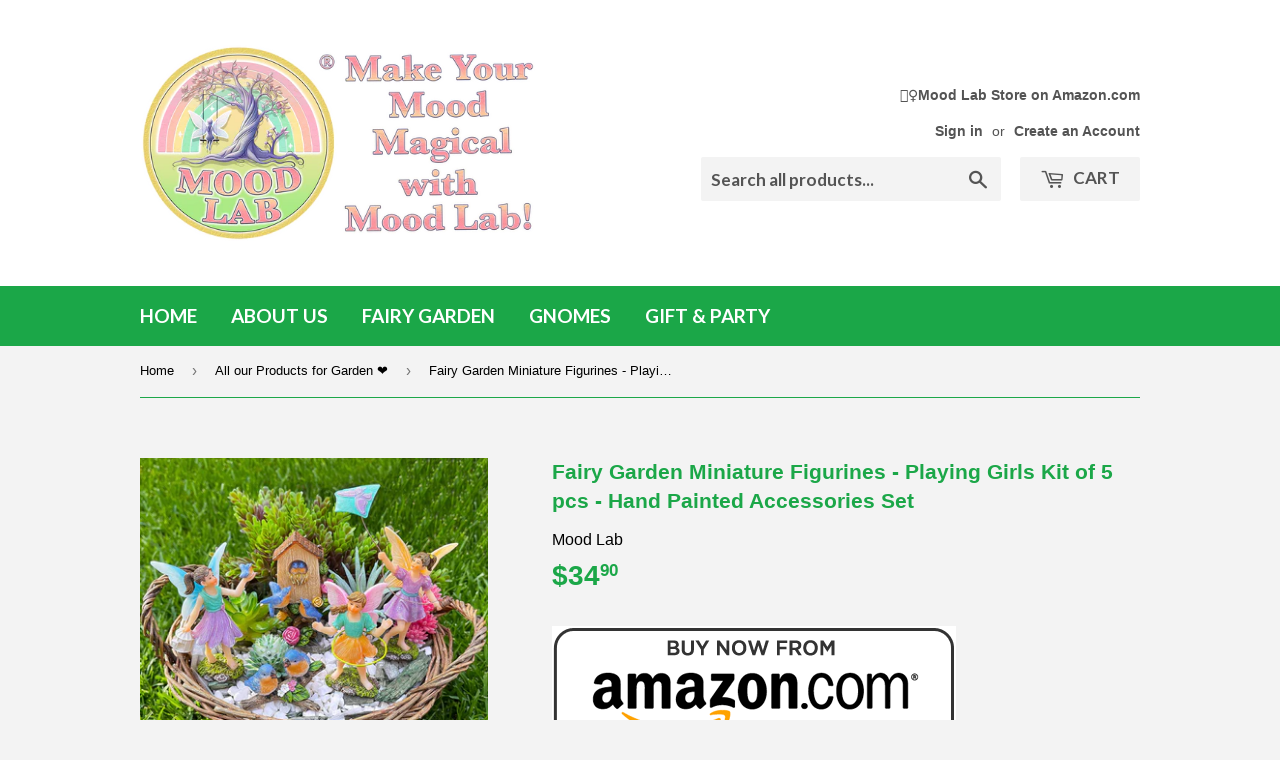

--- FILE ---
content_type: text/html; charset=utf-8
request_url: https://moodlab.store/collections/all-our-fairy-garden-sets/products/fairy-garden-miniature-figurines-playing-girls-kit-of-5-pcs-hand-painted-accessories-set
body_size: 16204
content:
<!doctype html>
<!--[if lt IE 7]><html class="no-js lt-ie9 lt-ie8 lt-ie7" lang="en"> <![endif]-->
<!--[if IE 7]><html class="no-js lt-ie9 lt-ie8" lang="en"> <![endif]-->
<!--[if IE 8]><html class="no-js lt-ie9" lang="en"> <![endif]-->
<!--[if IE 9 ]><html class="ie9 no-js"> <![endif]-->
<!--[if (gt IE 9)|!(IE)]><!--> <html class="no-touch no-js"> <!--<![endif]-->
<head>
  <script>(function(H){H.className=H.className.replace(/\bno-js\b/,'js')})(document.documentElement)</script>
  <!-- Basic page needs ================================================== -->
  <meta charset="utf-8">
  <meta http-equiv="X-UA-Compatible" content="IE=edge,chrome=1">

  
  <link rel="shortcut icon" href="//moodlab.store/cdn/shop/files/New_logo_2025-2_32x32.jpg?v=1736000994" type="image/png" />
  

  <!-- Title and description ================================================== -->
  <title>
  Fairy Garden Miniature Figurines - Playing Girls Kit of 5 pcs - Hand P &ndash; Mood Lab
  </title>


  
    <meta name="description" content="Fairy Garden Accessories are made of high-quality resin - Hand painted - Have sun protective and waterproof coating Perfect Gift idea for all ages and all celebrations - Miniature Garden Figurines will help You, Your children or Grandchildren to Believe in Magic Create your own Fairy Garden collection and a new Family ">
  

  <!-- Product meta ================================================== -->
  
<meta property="og:site_name" content="Mood Lab">
<meta property="og:url" content="https://moodlab.store/products/fairy-garden-miniature-figurines-playing-girls-kit-of-5-pcs-hand-painted-accessories-set">
<meta property="og:title" content="Fairy Garden Miniature Figurines - Playing Girls Kit of 5 pcs - Hand Painted Accessories Set">
<meta property="og:type" content="product">
<meta property="og:description" content="Fairy Garden Accessories are made of high-quality resin - Hand painted - Have sun protective and waterproof coating Perfect Gift idea for all ages and all celebrations - Miniature Garden Figurines will help You, Your children or Grandchildren to Believe in Magic Create your own Fairy Garden collection and a new Family "><meta property="og:price:amount" content="34.90">
  <meta property="og:price:currency" content="USD"><meta property="og:image" content="http://moodlab.store/cdn/shop/products/A1qAFi-SqiL._AC_SL1500_1024x1024.jpg?v=1634151552"><meta property="og:image" content="http://moodlab.store/cdn/shop/products/91eTyJXCNKL._AC_SL1500_1024x1024.jpg?v=1634151659"><meta property="og:image" content="http://moodlab.store/cdn/shop/products/A1z1dcu9eZL._AC_SL1500_1024x1024.jpg?v=1634151691">
<meta property="og:image:secure_url" content="https://moodlab.store/cdn/shop/products/A1qAFi-SqiL._AC_SL1500_1024x1024.jpg?v=1634151552"><meta property="og:image:secure_url" content="https://moodlab.store/cdn/shop/products/91eTyJXCNKL._AC_SL1500_1024x1024.jpg?v=1634151659"><meta property="og:image:secure_url" content="https://moodlab.store/cdn/shop/products/A1z1dcu9eZL._AC_SL1500_1024x1024.jpg?v=1634151691">



  <meta name="twitter:card" content="summary_large_image">
  <meta name="twitter:image" content="https://moodlab.store/cdn/shop/products/A1qAFi-SqiL._AC_SL1500_1024x1024.jpg?v=1634151552">
  <meta name="twitter:image:width" content="480">
  <meta name="twitter:image:height" content="480">

<meta name="twitter:title" content="Fairy Garden Miniature Figurines - Playing Girls Kit of 5 pcs - Hand Painted Accessories Set">
<meta name="twitter:description" content="Fairy Garden Accessories are made of high-quality resin - Hand painted - Have sun protective and waterproof coating Perfect Gift idea for all ages and all celebrations - Miniature Garden Figurines will help You, Your children or Grandchildren to Believe in Magic Create your own Fairy Garden collection and a new Family ">


  <!-- Helpers ================================================== -->
  <link rel="canonical" href="https://moodlab.store/products/fairy-garden-miniature-figurines-playing-girls-kit-of-5-pcs-hand-painted-accessories-set">
  <meta name="viewport" content="width=device-width,initial-scale=1">

  <!-- CSS ================================================== -->
  <link href="//moodlab.store/cdn/shop/t/4/assets/theme.scss.css?v=79893779845235510411756983731" rel="stylesheet" type="text/css" media="all" />
  


  
    
    
    <link href="//fonts.googleapis.com/css?family=Lato:700" rel="stylesheet" type="text/css" media="all" />
  



  <!-- Header hook for plugins ================================================== -->
  <script>window.performance && window.performance.mark && window.performance.mark('shopify.content_for_header.start');</script><meta id="shopify-digital-wallet" name="shopify-digital-wallet" content="/22612583/digital_wallets/dialog">
<link rel="alternate" type="application/json+oembed" href="https://moodlab.store/products/fairy-garden-miniature-figurines-playing-girls-kit-of-5-pcs-hand-painted-accessories-set.oembed">
<script async="async" src="/checkouts/internal/preloads.js?locale=en-US"></script>
<script id="shopify-features" type="application/json">{"accessToken":"ef5c5aaa556ffebe6efb81c8b8e7ba04","betas":["rich-media-storefront-analytics"],"domain":"moodlab.store","predictiveSearch":true,"shopId":22612583,"locale":"en"}</script>
<script>var Shopify = Shopify || {};
Shopify.shop = "mood-lab.myshopify.com";
Shopify.locale = "en";
Shopify.currency = {"active":"USD","rate":"1.0"};
Shopify.country = "US";
Shopify.theme = {"name":"supply","id":176980677,"schema_name":"Supply","schema_version":"2.2.0","theme_store_id":679,"role":"main"};
Shopify.theme.handle = "null";
Shopify.theme.style = {"id":null,"handle":null};
Shopify.cdnHost = "moodlab.store/cdn";
Shopify.routes = Shopify.routes || {};
Shopify.routes.root = "/";</script>
<script type="module">!function(o){(o.Shopify=o.Shopify||{}).modules=!0}(window);</script>
<script>!function(o){function n(){var o=[];function n(){o.push(Array.prototype.slice.apply(arguments))}return n.q=o,n}var t=o.Shopify=o.Shopify||{};t.loadFeatures=n(),t.autoloadFeatures=n()}(window);</script>
<script id="shop-js-analytics" type="application/json">{"pageType":"product"}</script>
<script defer="defer" async type="module" src="//moodlab.store/cdn/shopifycloud/shop-js/modules/v2/client.init-shop-cart-sync_IZsNAliE.en.esm.js"></script>
<script defer="defer" async type="module" src="//moodlab.store/cdn/shopifycloud/shop-js/modules/v2/chunk.common_0OUaOowp.esm.js"></script>
<script type="module">
  await import("//moodlab.store/cdn/shopifycloud/shop-js/modules/v2/client.init-shop-cart-sync_IZsNAliE.en.esm.js");
await import("//moodlab.store/cdn/shopifycloud/shop-js/modules/v2/chunk.common_0OUaOowp.esm.js");

  window.Shopify.SignInWithShop?.initShopCartSync?.({"fedCMEnabled":true,"windoidEnabled":true});

</script>
<script>(function() {
  var isLoaded = false;
  function asyncLoad() {
    if (isLoaded) return;
    isLoaded = true;
    var urls = ["https:\/\/chimpstatic.com\/mcjs-connected\/js\/users\/8f2f65c97c1a963dfda961cc8\/e1c6fda1453ffa254a64837a1.js?shop=mood-lab.myshopify.com","https:\/\/a.mailmunch.co\/widgets\/site-411417-f1991c16e87debfb76ec1a3ed4c0ef657c381a9e.js?shop=mood-lab.myshopify.com","https:\/\/chimpstatic.com\/mcjs-connected\/js\/users\/8f2f65c97c1a963dfda961cc8\/df5646048b5ff8a2b3ac698b8.js?shop=mood-lab.myshopify.com"];
    for (var i = 0; i < urls.length; i++) {
      var s = document.createElement('script');
      s.type = 'text/javascript';
      s.async = true;
      s.src = urls[i];
      var x = document.getElementsByTagName('script')[0];
      x.parentNode.insertBefore(s, x);
    }
  };
  if(window.attachEvent) {
    window.attachEvent('onload', asyncLoad);
  } else {
    window.addEventListener('load', asyncLoad, false);
  }
})();</script>
<script id="__st">var __st={"a":22612583,"offset":-18000,"reqid":"725917f9-72b0-4138-bf6e-68ae3bfe6594-1768523394","pageurl":"moodlab.store\/collections\/all-our-fairy-garden-sets\/products\/fairy-garden-miniature-figurines-playing-girls-kit-of-5-pcs-hand-painted-accessories-set","u":"19d470ad91e2","p":"product","rtyp":"product","rid":6883824599129};</script>
<script>window.ShopifyPaypalV4VisibilityTracking = true;</script>
<script id="captcha-bootstrap">!function(){'use strict';const t='contact',e='account',n='new_comment',o=[[t,t],['blogs',n],['comments',n],[t,'customer']],c=[[e,'customer_login'],[e,'guest_login'],[e,'recover_customer_password'],[e,'create_customer']],r=t=>t.map((([t,e])=>`form[action*='/${t}']:not([data-nocaptcha='true']) input[name='form_type'][value='${e}']`)).join(','),a=t=>()=>t?[...document.querySelectorAll(t)].map((t=>t.form)):[];function s(){const t=[...o],e=r(t);return a(e)}const i='password',u='form_key',d=['recaptcha-v3-token','g-recaptcha-response','h-captcha-response',i],f=()=>{try{return window.sessionStorage}catch{return}},m='__shopify_v',_=t=>t.elements[u];function p(t,e,n=!1){try{const o=window.sessionStorage,c=JSON.parse(o.getItem(e)),{data:r}=function(t){const{data:e,action:n}=t;return t[m]||n?{data:e,action:n}:{data:t,action:n}}(c);for(const[e,n]of Object.entries(r))t.elements[e]&&(t.elements[e].value=n);n&&o.removeItem(e)}catch(o){console.error('form repopulation failed',{error:o})}}const l='form_type',E='cptcha';function T(t){t.dataset[E]=!0}const w=window,h=w.document,L='Shopify',v='ce_forms',y='captcha';let A=!1;((t,e)=>{const n=(g='f06e6c50-85a8-45c8-87d0-21a2b65856fe',I='https://cdn.shopify.com/shopifycloud/storefront-forms-hcaptcha/ce_storefront_forms_captcha_hcaptcha.v1.5.2.iife.js',D={infoText:'Protected by hCaptcha',privacyText:'Privacy',termsText:'Terms'},(t,e,n)=>{const o=w[L][v],c=o.bindForm;if(c)return c(t,g,e,D).then(n);var r;o.q.push([[t,g,e,D],n]),r=I,A||(h.body.append(Object.assign(h.createElement('script'),{id:'captcha-provider',async:!0,src:r})),A=!0)});var g,I,D;w[L]=w[L]||{},w[L][v]=w[L][v]||{},w[L][v].q=[],w[L][y]=w[L][y]||{},w[L][y].protect=function(t,e){n(t,void 0,e),T(t)},Object.freeze(w[L][y]),function(t,e,n,w,h,L){const[v,y,A,g]=function(t,e,n){const i=e?o:[],u=t?c:[],d=[...i,...u],f=r(d),m=r(i),_=r(d.filter((([t,e])=>n.includes(e))));return[a(f),a(m),a(_),s()]}(w,h,L),I=t=>{const e=t.target;return e instanceof HTMLFormElement?e:e&&e.form},D=t=>v().includes(t);t.addEventListener('submit',(t=>{const e=I(t);if(!e)return;const n=D(e)&&!e.dataset.hcaptchaBound&&!e.dataset.recaptchaBound,o=_(e),c=g().includes(e)&&(!o||!o.value);(n||c)&&t.preventDefault(),c&&!n&&(function(t){try{if(!f())return;!function(t){const e=f();if(!e)return;const n=_(t);if(!n)return;const o=n.value;o&&e.removeItem(o)}(t);const e=Array.from(Array(32),(()=>Math.random().toString(36)[2])).join('');!function(t,e){_(t)||t.append(Object.assign(document.createElement('input'),{type:'hidden',name:u})),t.elements[u].value=e}(t,e),function(t,e){const n=f();if(!n)return;const o=[...t.querySelectorAll(`input[type='${i}']`)].map((({name:t})=>t)),c=[...d,...o],r={};for(const[a,s]of new FormData(t).entries())c.includes(a)||(r[a]=s);n.setItem(e,JSON.stringify({[m]:1,action:t.action,data:r}))}(t,e)}catch(e){console.error('failed to persist form',e)}}(e),e.submit())}));const S=(t,e)=>{t&&!t.dataset[E]&&(n(t,e.some((e=>e===t))),T(t))};for(const o of['focusin','change'])t.addEventListener(o,(t=>{const e=I(t);D(e)&&S(e,y())}));const B=e.get('form_key'),M=e.get(l),P=B&&M;t.addEventListener('DOMContentLoaded',(()=>{const t=y();if(P)for(const e of t)e.elements[l].value===M&&p(e,B);[...new Set([...A(),...v().filter((t=>'true'===t.dataset.shopifyCaptcha))])].forEach((e=>S(e,t)))}))}(h,new URLSearchParams(w.location.search),n,t,e,['guest_login'])})(!0,!0)}();</script>
<script integrity="sha256-4kQ18oKyAcykRKYeNunJcIwy7WH5gtpwJnB7kiuLZ1E=" data-source-attribution="shopify.loadfeatures" defer="defer" src="//moodlab.store/cdn/shopifycloud/storefront/assets/storefront/load_feature-a0a9edcb.js" crossorigin="anonymous"></script>
<script data-source-attribution="shopify.dynamic_checkout.dynamic.init">var Shopify=Shopify||{};Shopify.PaymentButton=Shopify.PaymentButton||{isStorefrontPortableWallets:!0,init:function(){window.Shopify.PaymentButton.init=function(){};var t=document.createElement("script");t.src="https://moodlab.store/cdn/shopifycloud/portable-wallets/latest/portable-wallets.en.js",t.type="module",document.head.appendChild(t)}};
</script>
<script data-source-attribution="shopify.dynamic_checkout.buyer_consent">
  function portableWalletsHideBuyerConsent(e){var t=document.getElementById("shopify-buyer-consent"),n=document.getElementById("shopify-subscription-policy-button");t&&n&&(t.classList.add("hidden"),t.setAttribute("aria-hidden","true"),n.removeEventListener("click",e))}function portableWalletsShowBuyerConsent(e){var t=document.getElementById("shopify-buyer-consent"),n=document.getElementById("shopify-subscription-policy-button");t&&n&&(t.classList.remove("hidden"),t.removeAttribute("aria-hidden"),n.addEventListener("click",e))}window.Shopify?.PaymentButton&&(window.Shopify.PaymentButton.hideBuyerConsent=portableWalletsHideBuyerConsent,window.Shopify.PaymentButton.showBuyerConsent=portableWalletsShowBuyerConsent);
</script>
<script data-source-attribution="shopify.dynamic_checkout.cart.bootstrap">document.addEventListener("DOMContentLoaded",(function(){function t(){return document.querySelector("shopify-accelerated-checkout-cart, shopify-accelerated-checkout")}if(t())Shopify.PaymentButton.init();else{new MutationObserver((function(e,n){t()&&(Shopify.PaymentButton.init(),n.disconnect())})).observe(document.body,{childList:!0,subtree:!0})}}));
</script>

<script>window.performance && window.performance.mark && window.performance.mark('shopify.content_for_header.end');</script>

  

<!--[if lt IE 9]>
<script src="//cdnjs.cloudflare.com/ajax/libs/html5shiv/3.7.2/html5shiv.min.js" type="text/javascript"></script>
<script src="//moodlab.store/cdn/shop/t/4/assets/respond.min.js?245" type="text/javascript"></script>
<link href="//moodlab.store/cdn/shop/t/4/assets/respond-proxy.html" id="respond-proxy" rel="respond-proxy" />
<link href="//moodlab.store/search?q=ed34202a46af6c41aed396b27a4abc2c" id="respond-redirect" rel="respond-redirect" />
<script src="//moodlab.store/search?q=ed34202a46af6c41aed396b27a4abc2c" type="text/javascript"></script>
<![endif]-->
<!--[if (lte IE 9) ]><script src="//moodlab.store/cdn/shop/t/4/assets/match-media.min.js?245" type="text/javascript"></script><![endif]-->


  
  

  <script src="//ajax.googleapis.com/ajax/libs/jquery/1.11.0/jquery.min.js" type="text/javascript"></script>
  
  <!--[if (gt IE 9)|!(IE)]><!--><script src="//moodlab.store/cdn/shop/t/4/assets/lazysizes.min.js?v=90157744401056456031502561734" async="async"></script><!--<![endif]-->
  <!--[if lte IE 9]><script src="//moodlab.store/cdn/shop/t/4/assets/lazysizes.min.js?v=90157744401056456031502561734"></script><![endif]-->

  <!--[if (gt IE 9)|!(IE)]><!--><script src="//moodlab.store/cdn/shop/t/4/assets/vendor.js?v=20934897072029105491502561734" defer="defer"></script><!--<![endif]-->
  <!--[if lte IE 9]><script src="//moodlab.store/cdn/shop/t/4/assets/vendor.js?v=20934897072029105491502561734"></script><![endif]-->

  <!--[if (gt IE 9)|!(IE)]><!--><script src="//moodlab.store/cdn/shop/t/4/assets/theme.js?v=161020738778290532091575576690" defer="defer"></script><!--<![endif]-->
  <!--[if lte IE 9]><script src="//moodlab.store/cdn/shop/t/4/assets/theme.js?v=161020738778290532091575576690"></script><![endif]-->


<link href="https://monorail-edge.shopifysvc.com" rel="dns-prefetch">
<script>(function(){if ("sendBeacon" in navigator && "performance" in window) {try {var session_token_from_headers = performance.getEntriesByType('navigation')[0].serverTiming.find(x => x.name == '_s').description;} catch {var session_token_from_headers = undefined;}var session_cookie_matches = document.cookie.match(/_shopify_s=([^;]*)/);var session_token_from_cookie = session_cookie_matches && session_cookie_matches.length === 2 ? session_cookie_matches[1] : "";var session_token = session_token_from_headers || session_token_from_cookie || "";function handle_abandonment_event(e) {var entries = performance.getEntries().filter(function(entry) {return /monorail-edge.shopifysvc.com/.test(entry.name);});if (!window.abandonment_tracked && entries.length === 0) {window.abandonment_tracked = true;var currentMs = Date.now();var navigation_start = performance.timing.navigationStart;var payload = {shop_id: 22612583,url: window.location.href,navigation_start,duration: currentMs - navigation_start,session_token,page_type: "product"};window.navigator.sendBeacon("https://monorail-edge.shopifysvc.com/v1/produce", JSON.stringify({schema_id: "online_store_buyer_site_abandonment/1.1",payload: payload,metadata: {event_created_at_ms: currentMs,event_sent_at_ms: currentMs}}));}}window.addEventListener('pagehide', handle_abandonment_event);}}());</script>
<script id="web-pixels-manager-setup">(function e(e,d,r,n,o){if(void 0===o&&(o={}),!Boolean(null===(a=null===(i=window.Shopify)||void 0===i?void 0:i.analytics)||void 0===a?void 0:a.replayQueue)){var i,a;window.Shopify=window.Shopify||{};var t=window.Shopify;t.analytics=t.analytics||{};var s=t.analytics;s.replayQueue=[],s.publish=function(e,d,r){return s.replayQueue.push([e,d,r]),!0};try{self.performance.mark("wpm:start")}catch(e){}var l=function(){var e={modern:/Edge?\/(1{2}[4-9]|1[2-9]\d|[2-9]\d{2}|\d{4,})\.\d+(\.\d+|)|Firefox\/(1{2}[4-9]|1[2-9]\d|[2-9]\d{2}|\d{4,})\.\d+(\.\d+|)|Chrom(ium|e)\/(9{2}|\d{3,})\.\d+(\.\d+|)|(Maci|X1{2}).+ Version\/(15\.\d+|(1[6-9]|[2-9]\d|\d{3,})\.\d+)([,.]\d+|)( \(\w+\)|)( Mobile\/\w+|) Safari\/|Chrome.+OPR\/(9{2}|\d{3,})\.\d+\.\d+|(CPU[ +]OS|iPhone[ +]OS|CPU[ +]iPhone|CPU IPhone OS|CPU iPad OS)[ +]+(15[._]\d+|(1[6-9]|[2-9]\d|\d{3,})[._]\d+)([._]\d+|)|Android:?[ /-](13[3-9]|1[4-9]\d|[2-9]\d{2}|\d{4,})(\.\d+|)(\.\d+|)|Android.+Firefox\/(13[5-9]|1[4-9]\d|[2-9]\d{2}|\d{4,})\.\d+(\.\d+|)|Android.+Chrom(ium|e)\/(13[3-9]|1[4-9]\d|[2-9]\d{2}|\d{4,})\.\d+(\.\d+|)|SamsungBrowser\/([2-9]\d|\d{3,})\.\d+/,legacy:/Edge?\/(1[6-9]|[2-9]\d|\d{3,})\.\d+(\.\d+|)|Firefox\/(5[4-9]|[6-9]\d|\d{3,})\.\d+(\.\d+|)|Chrom(ium|e)\/(5[1-9]|[6-9]\d|\d{3,})\.\d+(\.\d+|)([\d.]+$|.*Safari\/(?![\d.]+ Edge\/[\d.]+$))|(Maci|X1{2}).+ Version\/(10\.\d+|(1[1-9]|[2-9]\d|\d{3,})\.\d+)([,.]\d+|)( \(\w+\)|)( Mobile\/\w+|) Safari\/|Chrome.+OPR\/(3[89]|[4-9]\d|\d{3,})\.\d+\.\d+|(CPU[ +]OS|iPhone[ +]OS|CPU[ +]iPhone|CPU IPhone OS|CPU iPad OS)[ +]+(10[._]\d+|(1[1-9]|[2-9]\d|\d{3,})[._]\d+)([._]\d+|)|Android:?[ /-](13[3-9]|1[4-9]\d|[2-9]\d{2}|\d{4,})(\.\d+|)(\.\d+|)|Mobile Safari.+OPR\/([89]\d|\d{3,})\.\d+\.\d+|Android.+Firefox\/(13[5-9]|1[4-9]\d|[2-9]\d{2}|\d{4,})\.\d+(\.\d+|)|Android.+Chrom(ium|e)\/(13[3-9]|1[4-9]\d|[2-9]\d{2}|\d{4,})\.\d+(\.\d+|)|Android.+(UC? ?Browser|UCWEB|U3)[ /]?(15\.([5-9]|\d{2,})|(1[6-9]|[2-9]\d|\d{3,})\.\d+)\.\d+|SamsungBrowser\/(5\.\d+|([6-9]|\d{2,})\.\d+)|Android.+MQ{2}Browser\/(14(\.(9|\d{2,})|)|(1[5-9]|[2-9]\d|\d{3,})(\.\d+|))(\.\d+|)|K[Aa][Ii]OS\/(3\.\d+|([4-9]|\d{2,})\.\d+)(\.\d+|)/},d=e.modern,r=e.legacy,n=navigator.userAgent;return n.match(d)?"modern":n.match(r)?"legacy":"unknown"}(),u="modern"===l?"modern":"legacy",c=(null!=n?n:{modern:"",legacy:""})[u],f=function(e){return[e.baseUrl,"/wpm","/b",e.hashVersion,"modern"===e.buildTarget?"m":"l",".js"].join("")}({baseUrl:d,hashVersion:r,buildTarget:u}),m=function(e){var d=e.version,r=e.bundleTarget,n=e.surface,o=e.pageUrl,i=e.monorailEndpoint;return{emit:function(e){var a=e.status,t=e.errorMsg,s=(new Date).getTime(),l=JSON.stringify({metadata:{event_sent_at_ms:s},events:[{schema_id:"web_pixels_manager_load/3.1",payload:{version:d,bundle_target:r,page_url:o,status:a,surface:n,error_msg:t},metadata:{event_created_at_ms:s}}]});if(!i)return console&&console.warn&&console.warn("[Web Pixels Manager] No Monorail endpoint provided, skipping logging."),!1;try{return self.navigator.sendBeacon.bind(self.navigator)(i,l)}catch(e){}var u=new XMLHttpRequest;try{return u.open("POST",i,!0),u.setRequestHeader("Content-Type","text/plain"),u.send(l),!0}catch(e){return console&&console.warn&&console.warn("[Web Pixels Manager] Got an unhandled error while logging to Monorail."),!1}}}}({version:r,bundleTarget:l,surface:e.surface,pageUrl:self.location.href,monorailEndpoint:e.monorailEndpoint});try{o.browserTarget=l,function(e){var d=e.src,r=e.async,n=void 0===r||r,o=e.onload,i=e.onerror,a=e.sri,t=e.scriptDataAttributes,s=void 0===t?{}:t,l=document.createElement("script"),u=document.querySelector("head"),c=document.querySelector("body");if(l.async=n,l.src=d,a&&(l.integrity=a,l.crossOrigin="anonymous"),s)for(var f in s)if(Object.prototype.hasOwnProperty.call(s,f))try{l.dataset[f]=s[f]}catch(e){}if(o&&l.addEventListener("load",o),i&&l.addEventListener("error",i),u)u.appendChild(l);else{if(!c)throw new Error("Did not find a head or body element to append the script");c.appendChild(l)}}({src:f,async:!0,onload:function(){if(!function(){var e,d;return Boolean(null===(d=null===(e=window.Shopify)||void 0===e?void 0:e.analytics)||void 0===d?void 0:d.initialized)}()){var d=window.webPixelsManager.init(e)||void 0;if(d){var r=window.Shopify.analytics;r.replayQueue.forEach((function(e){var r=e[0],n=e[1],o=e[2];d.publishCustomEvent(r,n,o)})),r.replayQueue=[],r.publish=d.publishCustomEvent,r.visitor=d.visitor,r.initialized=!0}}},onerror:function(){return m.emit({status:"failed",errorMsg:"".concat(f," has failed to load")})},sri:function(e){var d=/^sha384-[A-Za-z0-9+/=]+$/;return"string"==typeof e&&d.test(e)}(c)?c:"",scriptDataAttributes:o}),m.emit({status:"loading"})}catch(e){m.emit({status:"failed",errorMsg:(null==e?void 0:e.message)||"Unknown error"})}}})({shopId: 22612583,storefrontBaseUrl: "https://moodlab.store",extensionsBaseUrl: "https://extensions.shopifycdn.com/cdn/shopifycloud/web-pixels-manager",monorailEndpoint: "https://monorail-edge.shopifysvc.com/unstable/produce_batch",surface: "storefront-renderer",enabledBetaFlags: ["2dca8a86"],webPixelsConfigList: [{"id":"441090137","configuration":"{\"config\":\"{\\\"pixel_id\\\":\\\"G-NXSPSP37E8\\\",\\\"gtag_events\\\":[{\\\"type\\\":\\\"purchase\\\",\\\"action_label\\\":\\\"G-NXSPSP37E8\\\"},{\\\"type\\\":\\\"page_view\\\",\\\"action_label\\\":\\\"G-NXSPSP37E8\\\"},{\\\"type\\\":\\\"view_item\\\",\\\"action_label\\\":\\\"G-NXSPSP37E8\\\"},{\\\"type\\\":\\\"search\\\",\\\"action_label\\\":\\\"G-NXSPSP37E8\\\"},{\\\"type\\\":\\\"add_to_cart\\\",\\\"action_label\\\":\\\"G-NXSPSP37E8\\\"},{\\\"type\\\":\\\"begin_checkout\\\",\\\"action_label\\\":\\\"G-NXSPSP37E8\\\"},{\\\"type\\\":\\\"add_payment_info\\\",\\\"action_label\\\":\\\"G-NXSPSP37E8\\\"}],\\\"enable_monitoring_mode\\\":false}\"}","eventPayloadVersion":"v1","runtimeContext":"OPEN","scriptVersion":"b2a88bafab3e21179ed38636efcd8a93","type":"APP","apiClientId":1780363,"privacyPurposes":[],"dataSharingAdjustments":{"protectedCustomerApprovalScopes":["read_customer_address","read_customer_email","read_customer_name","read_customer_personal_data","read_customer_phone"]}},{"id":"shopify-app-pixel","configuration":"{}","eventPayloadVersion":"v1","runtimeContext":"STRICT","scriptVersion":"0450","apiClientId":"shopify-pixel","type":"APP","privacyPurposes":["ANALYTICS","MARKETING"]},{"id":"shopify-custom-pixel","eventPayloadVersion":"v1","runtimeContext":"LAX","scriptVersion":"0450","apiClientId":"shopify-pixel","type":"CUSTOM","privacyPurposes":["ANALYTICS","MARKETING"]}],isMerchantRequest: false,initData: {"shop":{"name":"Mood Lab","paymentSettings":{"currencyCode":"USD"},"myshopifyDomain":"mood-lab.myshopify.com","countryCode":"UA","storefrontUrl":"https:\/\/moodlab.store"},"customer":null,"cart":null,"checkout":null,"productVariants":[{"price":{"amount":34.9,"currencyCode":"USD"},"product":{"title":"Fairy Garden Miniature Figurines - Playing Girls Kit of 5 pcs - Hand Painted Accessories Set","vendor":"Mood Lab","id":"6883824599129","untranslatedTitle":"Fairy Garden Miniature Figurines - Playing Girls Kit of 5 pcs - Hand Painted Accessories Set","url":"\/products\/fairy-garden-miniature-figurines-playing-girls-kit-of-5-pcs-hand-painted-accessories-set","type":"Fairy Garden"},"id":"39522750955609","image":{"src":"\/\/moodlab.store\/cdn\/shop\/products\/A1qAFi-SqiL._AC_SL1500.jpg?v=1634151552"},"sku":"","title":"Default Title","untranslatedTitle":"Default Title"}],"purchasingCompany":null},},"https://moodlab.store/cdn","fcfee988w5aeb613cpc8e4bc33m6693e112",{"modern":"","legacy":""},{"shopId":"22612583","storefrontBaseUrl":"https:\/\/moodlab.store","extensionBaseUrl":"https:\/\/extensions.shopifycdn.com\/cdn\/shopifycloud\/web-pixels-manager","surface":"storefront-renderer","enabledBetaFlags":"[\"2dca8a86\"]","isMerchantRequest":"false","hashVersion":"fcfee988w5aeb613cpc8e4bc33m6693e112","publish":"custom","events":"[[\"page_viewed\",{}],[\"product_viewed\",{\"productVariant\":{\"price\":{\"amount\":34.9,\"currencyCode\":\"USD\"},\"product\":{\"title\":\"Fairy Garden Miniature Figurines - Playing Girls Kit of 5 pcs - Hand Painted Accessories Set\",\"vendor\":\"Mood Lab\",\"id\":\"6883824599129\",\"untranslatedTitle\":\"Fairy Garden Miniature Figurines - Playing Girls Kit of 5 pcs - Hand Painted Accessories Set\",\"url\":\"\/products\/fairy-garden-miniature-figurines-playing-girls-kit-of-5-pcs-hand-painted-accessories-set\",\"type\":\"Fairy Garden\"},\"id\":\"39522750955609\",\"image\":{\"src\":\"\/\/moodlab.store\/cdn\/shop\/products\/A1qAFi-SqiL._AC_SL1500.jpg?v=1634151552\"},\"sku\":\"\",\"title\":\"Default Title\",\"untranslatedTitle\":\"Default Title\"}}]]"});</script><script>
  window.ShopifyAnalytics = window.ShopifyAnalytics || {};
  window.ShopifyAnalytics.meta = window.ShopifyAnalytics.meta || {};
  window.ShopifyAnalytics.meta.currency = 'USD';
  var meta = {"product":{"id":6883824599129,"gid":"gid:\/\/shopify\/Product\/6883824599129","vendor":"Mood Lab","type":"Fairy Garden","handle":"fairy-garden-miniature-figurines-playing-girls-kit-of-5-pcs-hand-painted-accessories-set","variants":[{"id":39522750955609,"price":3490,"name":"Fairy Garden Miniature Figurines - Playing Girls Kit of 5 pcs - Hand Painted Accessories Set","public_title":null,"sku":""}],"remote":false},"page":{"pageType":"product","resourceType":"product","resourceId":6883824599129,"requestId":"725917f9-72b0-4138-bf6e-68ae3bfe6594-1768523394"}};
  for (var attr in meta) {
    window.ShopifyAnalytics.meta[attr] = meta[attr];
  }
</script>
<script class="analytics">
  (function () {
    var customDocumentWrite = function(content) {
      var jquery = null;

      if (window.jQuery) {
        jquery = window.jQuery;
      } else if (window.Checkout && window.Checkout.$) {
        jquery = window.Checkout.$;
      }

      if (jquery) {
        jquery('body').append(content);
      }
    };

    var hasLoggedConversion = function(token) {
      if (token) {
        return document.cookie.indexOf('loggedConversion=' + token) !== -1;
      }
      return false;
    }

    var setCookieIfConversion = function(token) {
      if (token) {
        var twoMonthsFromNow = new Date(Date.now());
        twoMonthsFromNow.setMonth(twoMonthsFromNow.getMonth() + 2);

        document.cookie = 'loggedConversion=' + token + '; expires=' + twoMonthsFromNow;
      }
    }

    var trekkie = window.ShopifyAnalytics.lib = window.trekkie = window.trekkie || [];
    if (trekkie.integrations) {
      return;
    }
    trekkie.methods = [
      'identify',
      'page',
      'ready',
      'track',
      'trackForm',
      'trackLink'
    ];
    trekkie.factory = function(method) {
      return function() {
        var args = Array.prototype.slice.call(arguments);
        args.unshift(method);
        trekkie.push(args);
        return trekkie;
      };
    };
    for (var i = 0; i < trekkie.methods.length; i++) {
      var key = trekkie.methods[i];
      trekkie[key] = trekkie.factory(key);
    }
    trekkie.load = function(config) {
      trekkie.config = config || {};
      trekkie.config.initialDocumentCookie = document.cookie;
      var first = document.getElementsByTagName('script')[0];
      var script = document.createElement('script');
      script.type = 'text/javascript';
      script.onerror = function(e) {
        var scriptFallback = document.createElement('script');
        scriptFallback.type = 'text/javascript';
        scriptFallback.onerror = function(error) {
                var Monorail = {
      produce: function produce(monorailDomain, schemaId, payload) {
        var currentMs = new Date().getTime();
        var event = {
          schema_id: schemaId,
          payload: payload,
          metadata: {
            event_created_at_ms: currentMs,
            event_sent_at_ms: currentMs
          }
        };
        return Monorail.sendRequest("https://" + monorailDomain + "/v1/produce", JSON.stringify(event));
      },
      sendRequest: function sendRequest(endpointUrl, payload) {
        // Try the sendBeacon API
        if (window && window.navigator && typeof window.navigator.sendBeacon === 'function' && typeof window.Blob === 'function' && !Monorail.isIos12()) {
          var blobData = new window.Blob([payload], {
            type: 'text/plain'
          });

          if (window.navigator.sendBeacon(endpointUrl, blobData)) {
            return true;
          } // sendBeacon was not successful

        } // XHR beacon

        var xhr = new XMLHttpRequest();

        try {
          xhr.open('POST', endpointUrl);
          xhr.setRequestHeader('Content-Type', 'text/plain');
          xhr.send(payload);
        } catch (e) {
          console.log(e);
        }

        return false;
      },
      isIos12: function isIos12() {
        return window.navigator.userAgent.lastIndexOf('iPhone; CPU iPhone OS 12_') !== -1 || window.navigator.userAgent.lastIndexOf('iPad; CPU OS 12_') !== -1;
      }
    };
    Monorail.produce('monorail-edge.shopifysvc.com',
      'trekkie_storefront_load_errors/1.1',
      {shop_id: 22612583,
      theme_id: 176980677,
      app_name: "storefront",
      context_url: window.location.href,
      source_url: "//moodlab.store/cdn/s/trekkie.storefront.cd680fe47e6c39ca5d5df5f0a32d569bc48c0f27.min.js"});

        };
        scriptFallback.async = true;
        scriptFallback.src = '//moodlab.store/cdn/s/trekkie.storefront.cd680fe47e6c39ca5d5df5f0a32d569bc48c0f27.min.js';
        first.parentNode.insertBefore(scriptFallback, first);
      };
      script.async = true;
      script.src = '//moodlab.store/cdn/s/trekkie.storefront.cd680fe47e6c39ca5d5df5f0a32d569bc48c0f27.min.js';
      first.parentNode.insertBefore(script, first);
    };
    trekkie.load(
      {"Trekkie":{"appName":"storefront","development":false,"defaultAttributes":{"shopId":22612583,"isMerchantRequest":null,"themeId":176980677,"themeCityHash":"14012421992996157271","contentLanguage":"en","currency":"USD","eventMetadataId":"968d7b0e-72cc-4448-8cb4-df12374a3411"},"isServerSideCookieWritingEnabled":true,"monorailRegion":"shop_domain","enabledBetaFlags":["65f19447"]},"Session Attribution":{},"S2S":{"facebookCapiEnabled":false,"source":"trekkie-storefront-renderer","apiClientId":580111}}
    );

    var loaded = false;
    trekkie.ready(function() {
      if (loaded) return;
      loaded = true;

      window.ShopifyAnalytics.lib = window.trekkie;

      var originalDocumentWrite = document.write;
      document.write = customDocumentWrite;
      try { window.ShopifyAnalytics.merchantGoogleAnalytics.call(this); } catch(error) {};
      document.write = originalDocumentWrite;

      window.ShopifyAnalytics.lib.page(null,{"pageType":"product","resourceType":"product","resourceId":6883824599129,"requestId":"725917f9-72b0-4138-bf6e-68ae3bfe6594-1768523394","shopifyEmitted":true});

      var match = window.location.pathname.match(/checkouts\/(.+)\/(thank_you|post_purchase)/)
      var token = match? match[1]: undefined;
      if (!hasLoggedConversion(token)) {
        setCookieIfConversion(token);
        window.ShopifyAnalytics.lib.track("Viewed Product",{"currency":"USD","variantId":39522750955609,"productId":6883824599129,"productGid":"gid:\/\/shopify\/Product\/6883824599129","name":"Fairy Garden Miniature Figurines - Playing Girls Kit of 5 pcs - Hand Painted Accessories Set","price":"34.90","sku":"","brand":"Mood Lab","variant":null,"category":"Fairy Garden","nonInteraction":true,"remote":false},undefined,undefined,{"shopifyEmitted":true});
      window.ShopifyAnalytics.lib.track("monorail:\/\/trekkie_storefront_viewed_product\/1.1",{"currency":"USD","variantId":39522750955609,"productId":6883824599129,"productGid":"gid:\/\/shopify\/Product\/6883824599129","name":"Fairy Garden Miniature Figurines - Playing Girls Kit of 5 pcs - Hand Painted Accessories Set","price":"34.90","sku":"","brand":"Mood Lab","variant":null,"category":"Fairy Garden","nonInteraction":true,"remote":false,"referer":"https:\/\/moodlab.store\/collections\/all-our-fairy-garden-sets\/products\/fairy-garden-miniature-figurines-playing-girls-kit-of-5-pcs-hand-painted-accessories-set"});
      }
    });


        var eventsListenerScript = document.createElement('script');
        eventsListenerScript.async = true;
        eventsListenerScript.src = "//moodlab.store/cdn/shopifycloud/storefront/assets/shop_events_listener-3da45d37.js";
        document.getElementsByTagName('head')[0].appendChild(eventsListenerScript);

})();</script>
  <script>
  if (!window.ga || (window.ga && typeof window.ga !== 'function')) {
    window.ga = function ga() {
      (window.ga.q = window.ga.q || []).push(arguments);
      if (window.Shopify && window.Shopify.analytics && typeof window.Shopify.analytics.publish === 'function') {
        window.Shopify.analytics.publish("ga_stub_called", {}, {sendTo: "google_osp_migration"});
      }
      console.error("Shopify's Google Analytics stub called with:", Array.from(arguments), "\nSee https://help.shopify.com/manual/promoting-marketing/pixels/pixel-migration#google for more information.");
    };
    if (window.Shopify && window.Shopify.analytics && typeof window.Shopify.analytics.publish === 'function') {
      window.Shopify.analytics.publish("ga_stub_initialized", {}, {sendTo: "google_osp_migration"});
    }
  }
</script>
<script
  defer
  src="https://moodlab.store/cdn/shopifycloud/perf-kit/shopify-perf-kit-3.0.3.min.js"
  data-application="storefront-renderer"
  data-shop-id="22612583"
  data-render-region="gcp-us-central1"
  data-page-type="product"
  data-theme-instance-id="176980677"
  data-theme-name="Supply"
  data-theme-version="2.2.0"
  data-monorail-region="shop_domain"
  data-resource-timing-sampling-rate="10"
  data-shs="true"
  data-shs-beacon="true"
  data-shs-export-with-fetch="true"
  data-shs-logs-sample-rate="1"
  data-shs-beacon-endpoint="https://moodlab.store/api/collect"
></script>
</head>

<body id="fairy-garden-miniature-figurines-playing-girls-kit-of-5-pcs-hand-p" class="template-product" >

  <div id="shopify-section-header" class="shopify-section header-section"><header class="site-header" role="banner" data-section-id="header" data-section-type="header-section">
  <div class="wrapper">

    <div class="grid--full">
      <div class="grid-item large--one-half">
        
          <div class="h1 header-logo" itemscope itemtype="http://schema.org/Organization">
        
          
          

          <a href="/" itemprop="url">
            <div class="lazyload__image-wrapper no-js" style="max-width:400px;">
              <div style="padding-top:48.88370543152283%;">
                <img class="lazyload js"
                  data-src="//moodlab.store/cdn/shop/files/New_logo_2025-slogan_{width}x.png?v=1735994515"
                  data-widths="[180, 360, 540, 720, 900, 1080, 1296, 1512, 1728, 2048]"
                  data-aspectratio="2.045671438309475"
                  data-sizes="auto"
                  alt="Mood Lab"
                  style="width:400px;">
              </div>
            </div>
            <noscript>
              
              <img src="//moodlab.store/cdn/shop/files/New_logo_2025-slogan_400x.png?v=1735994515"
                srcset="//moodlab.store/cdn/shop/files/New_logo_2025-slogan_400x.png?v=1735994515 1x, //moodlab.store/cdn/shop/files/New_logo_2025-slogan_400x@2x.png?v=1735994515 2x"
                alt="Mood Lab"
                itemprop="logo"
                style="max-width:400px;">
            </noscript>
          </a>
          
        
          </div>
        
      </div>

      <div class="grid-item large--one-half text-center large--text-right">
        
          <div class="site-header--text-links">
            
              
                <a href="https://www.amazon.com/s?me=A1JRP76JWFSZQC">
              

                <p>🧚‍♀️Mood Lab Store on Amazon.com</p>

              
                </a>
              
            

            
              <span class="site-header--meta-links medium-down--hide">
                
                  <a href="https://shopify.com/22612583/account?locale=en&amp;region_country=US" id="customer_login_link">Sign in</a>
                  <span class="site-header--spacer">or</span>
                  <a href="https://shopify.com/22612583/account?locale=en" id="customer_register_link">Create an Account</a>
                
              </span>
            
          </div>

          <br class="medium-down--hide">
        

        <form action="/search" method="get" class="search-bar" role="search">
  <input type="hidden" name="type" value="product">

  <input type="search" name="q" value="" placeholder="Search all products..." aria-label="Search all products...">
  <button type="submit" class="search-bar--submit icon-fallback-text">
    <span class="icon icon-search" aria-hidden="true"></span>
    <span class="fallback-text">Search</span>
  </button>
</form>


        <a href="/cart" class="header-cart-btn cart-toggle">
          <span class="icon icon-cart"></span>
          Cart <span class="cart-count cart-badge--desktop hidden-count">0</span>
        </a>
      </div>
    </div>

  </div>
</header>

<nav class="nav-bar" role="navigation">
  <div class="wrapper">
    <form action="/search" method="get" class="search-bar" role="search">
  <input type="hidden" name="type" value="product">

  <input type="search" name="q" value="" placeholder="Search all products..." aria-label="Search all products...">
  <button type="submit" class="search-bar--submit icon-fallback-text">
    <span class="icon icon-search" aria-hidden="true"></span>
    <span class="fallback-text">Search</span>
  </button>
</form>

    <ul class="site-nav" id="accessibleNav">
  
  
    
    
      <li >
        <a href="/">Home</a>
      </li>
    
  
    
    
      <li >
        <a href="/pages/about-us">About us</a>
      </li>
    
  
    
    
      <li class="site-nav--active">
        <a href="/collections/all-our-fairy-garden-sets">Fairy Garden</a>
      </li>
    
  
    
    
      <li >
        <a href="/collections/gnomes">Gnomes</a>
      </li>
    
  
    
    
      <li >
        <a href="/collections/gift-and-party">Gift & Party</a>
      </li>
    
  

  
    
      <li class="customer-navlink large--hide"><a href="https://shopify.com/22612583/account?locale=en&amp;region_country=US" id="customer_login_link">Sign in</a></li>
      <li class="customer-navlink large--hide"><a href="https://shopify.com/22612583/account?locale=en" id="customer_register_link">Create an Account</a></li>
    
  
</ul>

  </div>
</nav>

<div id="mobileNavBar">
  <div class="display-table-cell">
    <a class="menu-toggle mobileNavBar-link"><span class="icon icon-hamburger"></span>Menu</a>
  </div>
  <div class="display-table-cell">
    <a href="/cart" class="cart-toggle mobileNavBar-link">
      <span class="icon icon-cart"></span>
      Cart <span class="cart-count hidden-count">0</span>
    </a>
  </div>
</div>


</div>

  <main class="wrapper main-content" role="main">

    

<div id="shopify-section-product-template" class="shopify-section product-template-section"><div id="ProductSection" data-section-id="product-template" data-section-type="product-template" data-zoom-toggle="zoom-in" data-zoom-enabled="true" data-related-enabled="" data-social-sharing="" data-show-compare-at-price="false" data-stock="false" data-incoming-transfer="false">





<nav class="breadcrumb" role="navigation" aria-label="breadcrumbs">
  <a href="/" title="Back to the frontpage">Home</a>

  

    
      <span class="divider" aria-hidden="true">&rsaquo;</span>
      
        
        <a href="/collections/all-our-fairy-garden-sets" title="">All our Products for Garden ❤️</a>
      
    
    <span class="divider" aria-hidden="true">&rsaquo;</span>
    <span class="breadcrumb--truncate">Fairy Garden Miniature Figurines - Playing Girls Kit of 5 pcs - Hand Painted Accessories Set</span>

  
</nav>



<div class="grid" itemscope itemtype="http://schema.org/Product">
  <meta itemprop="url" content="https://moodlab.store/products/fairy-garden-miniature-figurines-playing-girls-kit-of-5-pcs-hand-painted-accessories-set">
  <meta itemprop="image" content="//moodlab.store/cdn/shop/products/A1qAFi-SqiL._AC_SL1500_grande.jpg?v=1634151552">

  <div class="grid-item large--two-fifths">
    <div class="grid">
      <div class="grid-item large--eleven-twelfths text-center">
        <div class="product-photo-container" id="productPhotoContainer-product-template">
          
          
            
            

            <div class="lazyload__image-wrapper no-js product__image-wrapper" id="productPhotoWrapper-product-template-28491570544729" style="padding-top:100.0%;" data-image-id="28491570544729"><img id="productPhotoImg-product-template-28491570544729"
                  
                  src="//moodlab.store/cdn/shop/products/A1qAFi-SqiL._AC_SL1500_300x300.jpg?v=1634151552"
                  
                  class="lazyload no-js lazypreload"
                  data-src="//moodlab.store/cdn/shop/products/A1qAFi-SqiL._AC_SL1500_{width}x.jpg?v=1634151552"
                  data-widths="[180, 360, 540, 720, 900, 1080, 1296, 1512, 1728, 2048]"
                  data-aspectratio="1.0"
                  data-sizes="auto"
                  alt="Fairy Garden Miniature Figurines - Playing Girls Kit of 5 pcs - Hand Painted Accessories Set"
                   data-zoom="//moodlab.store/cdn/shop/products/A1qAFi-SqiL._AC_SL1500_1024x1024@2x.jpg?v=1634151552">
            </div>
            
              <noscript>
                <img src="//moodlab.store/cdn/shop/products/A1qAFi-SqiL._AC_SL1500_580x.jpg?v=1634151552"
                  srcset="//moodlab.store/cdn/shop/products/A1qAFi-SqiL._AC_SL1500_580x.jpg?v=1634151552 1x, //moodlab.store/cdn/shop/products/A1qAFi-SqiL._AC_SL1500_580x@2x.jpg?v=1634151552 2x"
                  alt="Fairy Garden Miniature Figurines - Playing Girls Kit of 5 pcs - Hand Painted Accessories Set" style="opacity:1;">
              </noscript>
            
          
            
            

            <div class="lazyload__image-wrapper no-js product__image-wrapper hide" id="productPhotoWrapper-product-template-28491575197785" style="padding-top:99.80000000000001%;" data-image-id="28491575197785"><img id="productPhotoImg-product-template-28491575197785"
                  
                  class="lazyload no-js lazypreload"
                  data-src="//moodlab.store/cdn/shop/products/91eTyJXCNKL._AC_SL1500_{width}x.jpg?v=1634151659"
                  data-widths="[180, 360, 540, 720, 900, 1080, 1296, 1512, 1728, 2048]"
                  data-aspectratio="1.002004008016032"
                  data-sizes="auto"
                  alt="Fairy Garden Miniature Figurines - Playing Girls Kit of 5 pcs - Hand Painted Accessories Set"
                   data-zoom="//moodlab.store/cdn/shop/products/91eTyJXCNKL._AC_SL1500_1024x1024@2x.jpg?v=1634151659">
            </div>
            
          
            
            

            <div class="lazyload__image-wrapper no-js product__image-wrapper hide" id="productPhotoWrapper-product-template-28491576868953" style="padding-top:100.0%;" data-image-id="28491576868953"><img id="productPhotoImg-product-template-28491576868953"
                  
                  class="lazyload no-js lazypreload"
                  data-src="//moodlab.store/cdn/shop/products/A1z1dcu9eZL._AC_SL1500_{width}x.jpg?v=1634151691"
                  data-widths="[180, 360, 540, 720, 900, 1080, 1296, 1512, 1728, 2048]"
                  data-aspectratio="1.0"
                  data-sizes="auto"
                  alt="Fairy Garden Miniature Figurines - Playing Girls Kit of 5 pcs - Hand Painted Accessories Set"
                   data-zoom="//moodlab.store/cdn/shop/products/A1z1dcu9eZL._AC_SL1500_1024x1024@2x.jpg?v=1634151691">
            </div>
            
          
            
            

            <div class="lazyload__image-wrapper no-js product__image-wrapper hide" id="productPhotoWrapper-product-template-28491578605657" style="padding-top:100.0%;" data-image-id="28491578605657"><img id="productPhotoImg-product-template-28491578605657"
                  
                  class="lazyload no-js lazypreload"
                  data-src="//moodlab.store/cdn/shop/products/A1VuPxb_c1L._AC_SL1500_{width}x.jpg?v=1634151720"
                  data-widths="[180, 360, 540, 720, 900, 1080, 1296, 1512, 1728, 2048]"
                  data-aspectratio="1.0"
                  data-sizes="auto"
                  alt="Fairy Garden Miniature Figurines - Playing Girls Kit of 5 pcs - Hand Painted Accessories Set"
                   data-zoom="//moodlab.store/cdn/shop/products/A1VuPxb_c1L._AC_SL1500_1024x1024@2x.jpg?v=1634151720">
            </div>
            
          
            
            

            <div class="lazyload__image-wrapper no-js product__image-wrapper hide" id="productPhotoWrapper-product-template-28491578998873" style="padding-top:100.0%;" data-image-id="28491578998873"><img id="productPhotoImg-product-template-28491578998873"
                  
                  class="lazyload no-js lazypreload"
                  data-src="//moodlab.store/cdn/shop/products/A1d2XPFGQaL._AC_SL1500_{width}x.jpg?v=1634151732"
                  data-widths="[180, 360, 540, 720, 900, 1080, 1296, 1512, 1728, 2048]"
                  data-aspectratio="1.0"
                  data-sizes="auto"
                  alt="Fairy Garden Miniature Figurines - Playing Girls Kit of 5 pcs - Hand Painted Accessories Set"
                   data-zoom="//moodlab.store/cdn/shop/products/A1d2XPFGQaL._AC_SL1500_1024x1024@2x.jpg?v=1634151732">
            </div>
            
          
            
            

            <div class="lazyload__image-wrapper no-js product__image-wrapper hide" id="productPhotoWrapper-product-template-28491581947993" style="padding-top:100.0%;" data-image-id="28491581947993"><img id="productPhotoImg-product-template-28491581947993"
                  
                  class="lazyload no-js lazypreload"
                  data-src="//moodlab.store/cdn/shop/products/A1QzpJtUTAL._AC_SL1500_{width}x.jpg?v=1634151790"
                  data-widths="[180, 360, 540, 720, 900, 1080, 1296, 1512, 1728, 2048]"
                  data-aspectratio="1.0"
                  data-sizes="auto"
                  alt="Fairy Garden Miniature Figurines - Playing Girls Kit of 5 pcs - Hand Painted Accessories Set"
                   data-zoom="//moodlab.store/cdn/shop/products/A1QzpJtUTAL._AC_SL1500_1024x1024@2x.jpg?v=1634151790">
            </div>
            
          
            
            

            <div class="lazyload__image-wrapper no-js product__image-wrapper hide" id="productPhotoWrapper-product-template-28491582701657" style="padding-top:100.0%;" data-image-id="28491582701657"><img id="productPhotoImg-product-template-28491582701657"
                  
                  class="lazyload no-js lazypreload"
                  data-src="//moodlab.store/cdn/shop/products/A1qJBPtwy7L._AC_SL1500_{width}x.jpg?v=1634151805"
                  data-widths="[180, 360, 540, 720, 900, 1080, 1296, 1512, 1728, 2048]"
                  data-aspectratio="1.0"
                  data-sizes="auto"
                  alt="Fairy Garden Miniature Figurines - Playing Girls Kit of 5 pcs - Hand Painted Accessories Set"
                   data-zoom="//moodlab.store/cdn/shop/products/A1qJBPtwy7L._AC_SL1500_1024x1024@2x.jpg?v=1634151805">
            </div>
            
          
            
            

            <div class="lazyload__image-wrapper no-js product__image-wrapper hide" id="productPhotoWrapper-product-template-28491583488089" style="padding-top:100.0%;" data-image-id="28491583488089"><img id="productPhotoImg-product-template-28491583488089"
                  
                  class="lazyload no-js lazypreload"
                  data-src="//moodlab.store/cdn/shop/products/A1N3v6sZj4L._AC_SL1500_{width}x.jpg?v=1634151818"
                  data-widths="[180, 360, 540, 720, 900, 1080, 1296, 1512, 1728, 2048]"
                  data-aspectratio="1.0"
                  data-sizes="auto"
                  alt="Fairy Garden Miniature Figurines - Playing Girls Kit of 5 pcs - Hand Painted Accessories Set"
                   data-zoom="//moodlab.store/cdn/shop/products/A1N3v6sZj4L._AC_SL1500_1024x1024@2x.jpg?v=1634151818">
            </div>
            
          
            
            

            <div class="lazyload__image-wrapper no-js product__image-wrapper hide" id="productPhotoWrapper-product-template-28491584340057" style="padding-top:100.0%;" data-image-id="28491584340057"><img id="productPhotoImg-product-template-28491584340057"
                  
                  class="lazyload no-js lazypreload"
                  data-src="//moodlab.store/cdn/shop/products/A1WZfU394QL._AC_SL1500_{width}x.jpg?v=1634151835"
                  data-widths="[180, 360, 540, 720, 900, 1080, 1296, 1512, 1728, 2048]"
                  data-aspectratio="1.0"
                  data-sizes="auto"
                  alt="Fairy Garden Miniature Figurines - Playing Girls Kit of 5 pcs - Hand Painted Accessories Set"
                   data-zoom="//moodlab.store/cdn/shop/products/A1WZfU394QL._AC_SL1500_1024x1024@2x.jpg?v=1634151835">
            </div>
            
          
        </div>

        
          <ul class="product-photo-thumbs grid-uniform" id="productThumbs-product-template">

            
              <li class="grid-item medium-down--one-quarter large--one-quarter">
                <a href="//moodlab.store/cdn/shop/products/A1qAFi-SqiL._AC_SL1500_1024x1024@2x.jpg?v=1634151552" class="product-photo-thumb product-photo-thumb-product-template" data-image-id="28491570544729">
                  <img src="//moodlab.store/cdn/shop/products/A1qAFi-SqiL._AC_SL1500_compact.jpg?v=1634151552" alt="Fairy Garden Miniature Figurines - Playing Girls Kit of 5 pcs - Hand Painted Accessories Set">
                </a>
              </li>
            
              <li class="grid-item medium-down--one-quarter large--one-quarter">
                <a href="//moodlab.store/cdn/shop/products/91eTyJXCNKL._AC_SL1500_1024x1024@2x.jpg?v=1634151659" class="product-photo-thumb product-photo-thumb-product-template" data-image-id="28491575197785">
                  <img src="//moodlab.store/cdn/shop/products/91eTyJXCNKL._AC_SL1500_compact.jpg?v=1634151659" alt="Fairy Garden Miniature Figurines - Playing Girls Kit of 5 pcs - Hand Painted Accessories Set">
                </a>
              </li>
            
              <li class="grid-item medium-down--one-quarter large--one-quarter">
                <a href="//moodlab.store/cdn/shop/products/A1z1dcu9eZL._AC_SL1500_1024x1024@2x.jpg?v=1634151691" class="product-photo-thumb product-photo-thumb-product-template" data-image-id="28491576868953">
                  <img src="//moodlab.store/cdn/shop/products/A1z1dcu9eZL._AC_SL1500_compact.jpg?v=1634151691" alt="Fairy Garden Miniature Figurines - Playing Girls Kit of 5 pcs - Hand Painted Accessories Set">
                </a>
              </li>
            
              <li class="grid-item medium-down--one-quarter large--one-quarter">
                <a href="//moodlab.store/cdn/shop/products/A1VuPxb_c1L._AC_SL1500_1024x1024@2x.jpg?v=1634151720" class="product-photo-thumb product-photo-thumb-product-template" data-image-id="28491578605657">
                  <img src="//moodlab.store/cdn/shop/products/A1VuPxb_c1L._AC_SL1500_compact.jpg?v=1634151720" alt="Fairy Garden Miniature Figurines - Playing Girls Kit of 5 pcs - Hand Painted Accessories Set">
                </a>
              </li>
            
              <li class="grid-item medium-down--one-quarter large--one-quarter">
                <a href="//moodlab.store/cdn/shop/products/A1d2XPFGQaL._AC_SL1500_1024x1024@2x.jpg?v=1634151732" class="product-photo-thumb product-photo-thumb-product-template" data-image-id="28491578998873">
                  <img src="//moodlab.store/cdn/shop/products/A1d2XPFGQaL._AC_SL1500_compact.jpg?v=1634151732" alt="Fairy Garden Miniature Figurines - Playing Girls Kit of 5 pcs - Hand Painted Accessories Set">
                </a>
              </li>
            
              <li class="grid-item medium-down--one-quarter large--one-quarter">
                <a href="//moodlab.store/cdn/shop/products/A1QzpJtUTAL._AC_SL1500_1024x1024@2x.jpg?v=1634151790" class="product-photo-thumb product-photo-thumb-product-template" data-image-id="28491581947993">
                  <img src="//moodlab.store/cdn/shop/products/A1QzpJtUTAL._AC_SL1500_compact.jpg?v=1634151790" alt="Fairy Garden Miniature Figurines - Playing Girls Kit of 5 pcs - Hand Painted Accessories Set">
                </a>
              </li>
            
              <li class="grid-item medium-down--one-quarter large--one-quarter">
                <a href="//moodlab.store/cdn/shop/products/A1qJBPtwy7L._AC_SL1500_1024x1024@2x.jpg?v=1634151805" class="product-photo-thumb product-photo-thumb-product-template" data-image-id="28491582701657">
                  <img src="//moodlab.store/cdn/shop/products/A1qJBPtwy7L._AC_SL1500_compact.jpg?v=1634151805" alt="Fairy Garden Miniature Figurines - Playing Girls Kit of 5 pcs - Hand Painted Accessories Set">
                </a>
              </li>
            
              <li class="grid-item medium-down--one-quarter large--one-quarter">
                <a href="//moodlab.store/cdn/shop/products/A1N3v6sZj4L._AC_SL1500_1024x1024@2x.jpg?v=1634151818" class="product-photo-thumb product-photo-thumb-product-template" data-image-id="28491583488089">
                  <img src="//moodlab.store/cdn/shop/products/A1N3v6sZj4L._AC_SL1500_compact.jpg?v=1634151818" alt="Fairy Garden Miniature Figurines - Playing Girls Kit of 5 pcs - Hand Painted Accessories Set">
                </a>
              </li>
            
              <li class="grid-item medium-down--one-quarter large--one-quarter">
                <a href="//moodlab.store/cdn/shop/products/A1WZfU394QL._AC_SL1500_1024x1024@2x.jpg?v=1634151835" class="product-photo-thumb product-photo-thumb-product-template" data-image-id="28491584340057">
                  <img src="//moodlab.store/cdn/shop/products/A1WZfU394QL._AC_SL1500_compact.jpg?v=1634151835" alt="Fairy Garden Miniature Figurines - Playing Girls Kit of 5 pcs - Hand Painted Accessories Set">
                </a>
              </li>
            

          </ul>
        

      </div>
    </div>
  </div>

  <div class="grid-item large--three-fifths">

    <h1 class="h2" itemprop="name">Fairy Garden Miniature Figurines - Playing Girls Kit of 5 pcs - Hand Painted Accessories Set</h1>

    
      <p class="product-meta" itemprop="brand">Mood Lab</p>
    

    <div itemprop="offers" itemscope itemtype="http://schema.org/Offer">

      

      <meta itemprop="priceCurrency" content="USD">
      <meta itemprop="price" content="34.9">

      <ul class="inline-list product-meta">
        <li>
          <span id="productPrice-product-template" class="h1">
            





<small aria-hidden="true">$34<sup>90</sup></small>
<span class="visually-hidden">$34.90</span>

          </span>
        </li>
        
        
      </ul>

      <hr id="variantBreak" class="hr--clear hr--small">

      <link itemprop="availability" href="http://schema.org/InStock">

      <form action="/cart/add" method="post" enctype="multipart/form-data" id="addToCartForm-product-template">
        <select name="id" id="productSelect-product-template" class="product-variants product-variants-product-template">
          
            

              <option  selected="selected"  data-sku="" value="39522750955609">Default Title - $34.90 USD</option>

            
          
        </select>

        



<a href="https://www.amazon.com/s?me=A1JRP76JWFSZQC&marketplaceID=ATVPDKIKX0DER" target="_blank"><img src="https://encrypted-tbn0.gstatic.com/images?q=tbn:ANd9GcToN-v8PfzxZvJsouJNCdYJjVJFSNFuugTBOQ&usqp=CAU" alt="Amazon Button "></a>




        

        

      </form>

      <hr>

    </div>

    <div class="product-description rte" itemprop="description">
      <meta charset="utf-8">
<ul class="a-unordered-list a-vertical a-spacing-mini" data-mce-fragment="1">
<li data-mce-fragment="1"><span class="a-list-item" data-mce-fragment="1">Fairy Garden Accessories are made of high-quality resin - Hand painted - Have sun protective and waterproof coating</span></li>
<li data-mce-fragment="1"><span class="a-list-item" data-mce-fragment="1">Perfect Gift idea for all ages and all celebrations - Miniature Garden Figurines will help You, Your children or Grandchildren to Believe in Magic</span></li>
<li data-mce-fragment="1"><span class="a-list-item" data-mce-fragment="1">Create your own Fairy Garden collection and a new Family tradition by collecting sets - Everyone loves fairies</span></li>
<li data-mce-fragment="1"><span class="a-list-item" data-mce-fragment="1">Miniature Fairies and Accessories are Great for Indoor or Outdoor statues decor and fit with any Fairy Garden village</span></li>
<li data-mce-fragment="1"><span class="a-list-item" data-mce-fragment="1">All packed with care - items in the box encased in styrofoam, wrapped in individual baggies, it will keep everything safe in shipping</span></li>
</ul>
    </div>

    
      



<div class="social-sharing is-large" data-permalink="https://moodlab.store/products/fairy-garden-miniature-figurines-playing-girls-kit-of-5-pcs-hand-painted-accessories-set">

  
    <a target="_blank" href="//www.facebook.com/sharer.php?u=https://moodlab.store/products/fairy-garden-miniature-figurines-playing-girls-kit-of-5-pcs-hand-painted-accessories-set" class="share-facebook" title="Share on Facebook">
      <span class="icon icon-facebook" aria-hidden="true"></span>
      <span class="share-title" aria-hidden="true">Share</span>
      <span class="visually-hidden">Share on Facebook</span>
    </a>
  

  
    <a target="_blank" href="//twitter.com/share?text=Fairy%20Garden%20Miniature%20Figurines%20-%20Playing%20Girls%20Kit%20of%205%20pcs%20-%20Hand%20Painted%20Accessories%20Set&amp;url=https://moodlab.store/products/fairy-garden-miniature-figurines-playing-girls-kit-of-5-pcs-hand-painted-accessories-set&amp;source=webclient" class="share-twitter" title="Tweet on Twitter">
      <span class="icon icon-twitter" aria-hidden="true"></span>
      <span class="share-title" aria-hidden="true">Tweet</span>
      <span class="visually-hidden">Tweet on Twitter</span>
    </a>
  

  

    
      <a target="_blank" href="//pinterest.com/pin/create/button/?url=https://moodlab.store/products/fairy-garden-miniature-figurines-playing-girls-kit-of-5-pcs-hand-painted-accessories-set&amp;media=http://moodlab.store/cdn/shop/products/A1qAFi-SqiL._AC_SL1500_1024x1024.jpg?v=1634151552&amp;description=Fairy%20Garden%20Miniature%20Figurines%20-%20Playing%20Girls%20Kit%20of%205%20pcs%20-%20Hand%20Painted%20Accessories%20Set" class="share-pinterest" title="Pin on Pinterest">
        <span class="icon icon-pinterest" aria-hidden="true"></span>
        <span class="share-title" aria-hidden="true">Pin it</span>
        <span class="visually-hidden">Pin on Pinterest</span>
      </a>
    

  

</div>

    

  </div>
</div>


  
  





  <hr>
  <h2 class="h1">We Also Recommend</h2>
  <div class="grid-uniform">
    
    
    
      
        
          











<div class="grid-item large--one-fifth medium--one-third small--one-half">

  <a href="/collections/all-our-fairy-garden-sets/products/fairy-swing-set-of-6-pcs" class="product-grid-item">
    <div class="product-grid-image">
      <div class="product-grid-image--centered">
        
        
        
        
        
<div id="productImageWrapper-13493979447385" class="lazyload__image-wrapper no-js" style="padding-top:100.0%;">
            <img id="productFeaturedImage-product-template--13493979447385"
              class="lazyload no-js productImage--13493979447385"
              data-src="//moodlab.store/cdn/shop/products/Fairy_garden_swing_kit_-_IMG_8445_{width}x.jpg?v=1575566090"
              data-widths="[125, 180, 360, 540, 720, 900, 1080, 1296, 1512, 1728, 2048]"
              data-aspectratio="1.0"
              data-sizes="auto"
              alt="Fairy garden House set Miniature Swing Figurines Kit Accessories Gnome Mood Lab"
              >
          </div>
          <noscript>
           <img src="//moodlab.store/cdn/shop/products/Fairy_garden_swing_kit_-_IMG_8445_580x.jpg?v=1575566090"
             srcset="//moodlab.store/cdn/shop/products/Fairy_garden_swing_kit_-_IMG_8445_580x.jpg?v=1575566090 1x, //moodlab.store/cdn/shop/products/Fairy_garden_swing_kit_-_IMG_8445_580x@2x.jpg?v=1575566090 2x"
             alt="Fairy garden House set Miniature Swing Figurines Kit Accessories Gnome Mood Lab" style="opacity:1;">
         </noscript>
        
        
      </div>
    </div>

    <p>Fairy Garden Miniature Swing Set of 6 pcs, Kit For Outdoor or House Decor</p>

    <div class="product-item--price">
      <span class="h1 medium--left">
        
          <span class="visually-hidden">Regular price</span>
        
        





<small aria-hidden="true">$35<sup>90</sup></small>
<span class="visually-hidden">$35.90</span>

        
      </span>

      
    </div>

    
  </a>

</div>

        
      
    
      
        
          











<div class="grid-item large--one-fifth medium--one-third small--one-half">

  <a href="/collections/all-our-fairy-garden-sets/products/fairy-garden-koi-fish-pond-set" class="product-grid-item">
    <div class="product-grid-image">
      <div class="product-grid-image--centered">
        
        
        
        
        
<div id="productImageWrapper-4006662864985" class="lazyload__image-wrapper no-js" style="padding-top:100.0%;">
            <img id="productFeaturedImage-product-template--4006662864985"
              class="lazyload no-js productImage--4006662864985"
              data-src="//moodlab.store/cdn/shop/products/A10haRtsn_2BL._SL1500_{width}x.jpg?v=1575565482"
              data-widths="[125, 180, 360, 540, 720, 900, 1080, 1296, 1512, 1728, 2048]"
              data-aspectratio="1.0"
              data-sizes="auto"
              alt="Fairy garden House set Miniature Pond and Bridge Figurines Kit Accessories Gnome Mood Lab"
              >
          </div>
          <noscript>
           <img src="//moodlab.store/cdn/shop/products/A10haRtsn_2BL._SL1500_580x.jpg?v=1575565482"
             srcset="//moodlab.store/cdn/shop/products/A10haRtsn_2BL._SL1500_580x.jpg?v=1575565482 1x, //moodlab.store/cdn/shop/products/A10haRtsn_2BL._SL1500_580x@2x.jpg?v=1575565482 2x"
             alt="Fairy garden House set Miniature Pond and Bridge Figurines Kit Accessories Gnome Mood Lab" style="opacity:1;">
         </noscript>
        
        
      </div>
    </div>

    <p>Fairy Garden Fish Pond Set - Miniature Bridge Fairy Garden of 6 pcs, for Outdoor or House Decor</p>

    <div class="product-item--price">
      <span class="h1 medium--left">
        
          <span class="visually-hidden">Regular price</span>
        
        





<small aria-hidden="true">$39<sup>90</sup></small>
<span class="visually-hidden">$39.90</span>

        
      </span>

      
    </div>

    
  </a>

</div>

        
      
    
      
        
          











<div class="grid-item large--one-fifth medium--one-third small--one-half">

  <a href="/collections/all-our-fairy-garden-sets/products/fairy-garden-kit-swing-6" class="product-grid-item">
    <div class="product-grid-image">
      <div class="product-grid-image--centered">
        
        
        
        
        
<div id="productImageWrapper-5437350805593" class="lazyload__image-wrapper no-js" style="padding-top:100.0%;">
            <img id="productFeaturedImage-product-template--5437350805593"
              class="lazyload no-js productImage--5437350805593"
              data-src="//moodlab.store/cdn/shop/products/A1IqllZdODL._SL1500_{width}x.jpg?v=1575566364"
              data-widths="[125, 180, 360, 540, 720, 900, 1080, 1296, 1512, 1728, 2048]"
              data-aspectratio="1.0"
              data-sizes="auto"
              alt="Fairy garden House set Miniature Swing Figurines Kit Accessories Gnome Mood Lab"
              >
          </div>
          <noscript>
           <img src="//moodlab.store/cdn/shop/products/A1IqllZdODL._SL1500_580x.jpg?v=1575566364"
             srcset="//moodlab.store/cdn/shop/products/A1IqllZdODL._SL1500_580x.jpg?v=1575566364 1x, //moodlab.store/cdn/shop/products/A1IqllZdODL._SL1500_580x@2x.jpg?v=1575566364 2x"
             alt="Fairy garden House set Miniature Swing Figurines Kit Accessories Gnome Mood Lab" style="opacity:1;">
         </noscript>
        
        
      </div>
    </div>

    <p>Fairy Garden Kit, Miniature Figurines with Accessories Swing Set of 6 pcs for Outdoor, House Decor</p>

    <div class="product-item--price">
      <span class="h1 medium--left">
        
          <span class="visually-hidden">Regular price</span>
        
        





<small aria-hidden="true">$34<sup>90</sup></small>
<span class="visually-hidden">$34.90</span>

        
      </span>

      
    </div>

    
  </a>

</div>

        
      
    
      
        
          











<div class="grid-item large--one-fifth medium--one-third small--one-half">

  <a href="/collections/all-our-fairy-garden-sets/products/fairy-garden-pinecone" class="product-grid-item">
    <div class="product-grid-image">
      <div class="product-grid-image--centered">
        
        
        
        
        
<div id="productImageWrapper-13374577246297" class="lazyload__image-wrapper no-js" style="padding-top:100.0%;">
            <img id="productFeaturedImage-product-template--13374577246297"
              class="lazyload no-js productImage--13374577246297"
              data-src="//moodlab.store/cdn/shop/products/A19DsR3xgDL._AC_SL1500_{width}x.jpg?v=1575568823"
              data-widths="[125, 180, 360, 540, 720, 900, 1080, 1296, 1512, 1728, 2048]"
              data-aspectratio="1.0"
              data-sizes="auto"
              alt="Fairy garden House set Miniature Figurines Kit Accessories Gnome Mood Lab"
              >
          </div>
          <noscript>
           <img src="//moodlab.store/cdn/shop/products/A19DsR3xgDL._AC_SL1500_580x.jpg?v=1575568823"
             srcset="//moodlab.store/cdn/shop/products/A19DsR3xgDL._AC_SL1500_580x.jpg?v=1575568823 1x, //moodlab.store/cdn/shop/products/A19DsR3xgDL._AC_SL1500_580x@2x.jpg?v=1575568823 2x"
             alt="Fairy garden House set Miniature Figurines Kit Accessories Gnome Mood Lab" style="opacity:1;">
         </noscript>
        
        
      </div>
    </div>

    <p>Fairy Garden Pinecone House Kit - Miniature Figurines and Accessories Set of 4</p>

    <div class="product-item--price">
      <span class="h1 medium--left">
        
          <span class="visually-hidden">Regular price</span>
        
        





<small aria-hidden="true">$38<sup>90</sup></small>
<span class="visually-hidden">$38.90</span>

        
      </span>

      
    </div>

    
  </a>

</div>

        
      
    
      
        
          











<div class="grid-item large--one-fifth medium--one-third small--one-half">

  <a href="/collections/all-our-fairy-garden-sets/products/mood-lab-miniature-unicorn-figurines-set-funny-mini-statue-kit-of-4-pcs-unicorn-fairy-garden-accessories" class="product-grid-item">
    <div class="product-grid-image">
      <div class="product-grid-image--centered">
        
        
        
        
        
<div id="productImageWrapper-30787628073049" class="lazyload__image-wrapper no-js" style="padding-top:100.0%;">
            <img id="productFeaturedImage-product-template--30787628073049"
              class="lazyload no-js productImage--30787628073049"
              data-src="//moodlab.store/cdn/shop/products/A1-hewhnG_L._AC_SX679_{width}x.jpg?v=1670094250"
              data-widths="[125, 180, 360, 540, 720, 900, 1080, 1296, 1512, 1728, 2048]"
              data-aspectratio="1.0"
              data-sizes="auto"
              alt="Miniature Unicorn Figurines Set - Funny Mini Statue Kit of 4 pcs - Unicorn Fairy Garden Accessories"
              >
          </div>
          <noscript>
           <img src="//moodlab.store/cdn/shop/products/A1-hewhnG_L._AC_SX679_580x.jpg?v=1670094250"
             srcset="//moodlab.store/cdn/shop/products/A1-hewhnG_L._AC_SX679_580x.jpg?v=1670094250 1x, //moodlab.store/cdn/shop/products/A1-hewhnG_L._AC_SX679_580x@2x.jpg?v=1670094250 2x"
             alt="Miniature Unicorn Figurines Set - Funny Mini Statue Kit of 4 pcs - Unicorn Fairy Garden Accessories" style="opacity:1;">
         </noscript>
        
        
      </div>
    </div>

    <p>Miniature Unicorn Figurines Set - Funny Mini Statue Kit of 4 pcs - Unicorn Fairy Garden Accessories</p>

    <div class="product-item--price">
      <span class="h1 medium--left">
        
          <span class="visually-hidden">Regular price</span>
        
        





<small aria-hidden="true">$23<sup>90</sup></small>
<span class="visually-hidden">$23.90</span>

        
      </span>

      
    </div>

    
  </a>

</div>

        
      
    
      
        
      
    
  </div>







  <script type="application/json" id="ProductJson-product-template">
    {"id":6883824599129,"title":"Fairy Garden Miniature Figurines - Playing Girls Kit of 5 pcs - Hand Painted Accessories Set","handle":"fairy-garden-miniature-figurines-playing-girls-kit-of-5-pcs-hand-painted-accessories-set","description":"\u003cmeta charset=\"utf-8\"\u003e\n\u003cul class=\"a-unordered-list a-vertical a-spacing-mini\" data-mce-fragment=\"1\"\u003e\n\u003cli data-mce-fragment=\"1\"\u003e\u003cspan class=\"a-list-item\" data-mce-fragment=\"1\"\u003eFairy Garden Accessories are made of high-quality resin - Hand painted - Have sun protective and waterproof coating\u003c\/span\u003e\u003c\/li\u003e\n\u003cli data-mce-fragment=\"1\"\u003e\u003cspan class=\"a-list-item\" data-mce-fragment=\"1\"\u003ePerfect Gift idea for all ages and all celebrations - Miniature Garden Figurines will help You, Your children or Grandchildren to Believe in Magic\u003c\/span\u003e\u003c\/li\u003e\n\u003cli data-mce-fragment=\"1\"\u003e\u003cspan class=\"a-list-item\" data-mce-fragment=\"1\"\u003eCreate your own Fairy Garden collection and a new Family tradition by collecting sets - Everyone loves fairies\u003c\/span\u003e\u003c\/li\u003e\n\u003cli data-mce-fragment=\"1\"\u003e\u003cspan class=\"a-list-item\" data-mce-fragment=\"1\"\u003eMiniature Fairies and Accessories are Great for Indoor or Outdoor statues decor and fit with any Fairy Garden village\u003c\/span\u003e\u003c\/li\u003e\n\u003cli data-mce-fragment=\"1\"\u003e\u003cspan class=\"a-list-item\" data-mce-fragment=\"1\"\u003eAll packed with care - items in the box encased in styrofoam, wrapped in individual baggies, it will keep everything safe in shipping\u003c\/span\u003e\u003c\/li\u003e\n\u003c\/ul\u003e","published_at":"2021-10-13T14:58:54-04:00","created_at":"2021-10-13T14:58:52-04:00","vendor":"Mood Lab","type":"Fairy Garden","tags":["Accessories","fairy","Fairy Garden","fairy garden house","fairy garden pond","fairy gnome","fairy swing","figurines","Miniature","mood lab","outdoor","statue"],"price":3490,"price_min":3490,"price_max":3490,"available":true,"price_varies":false,"compare_at_price":null,"compare_at_price_min":0,"compare_at_price_max":0,"compare_at_price_varies":false,"variants":[{"id":39522750955609,"title":"Default Title","option1":"Default Title","option2":null,"option3":null,"sku":"","requires_shipping":true,"taxable":false,"featured_image":null,"available":true,"name":"Fairy Garden Miniature Figurines - Playing Girls Kit of 5 pcs - Hand Painted Accessories Set","public_title":null,"options":["Default Title"],"price":3490,"weight":0,"compare_at_price":null,"inventory_quantity":50,"inventory_management":"shopify","inventory_policy":"deny","barcode":"","requires_selling_plan":false,"selling_plan_allocations":[]}],"images":["\/\/moodlab.store\/cdn\/shop\/products\/A1qAFi-SqiL._AC_SL1500.jpg?v=1634151552","\/\/moodlab.store\/cdn\/shop\/products\/91eTyJXCNKL._AC_SL1500.jpg?v=1634151659","\/\/moodlab.store\/cdn\/shop\/products\/A1z1dcu9eZL._AC_SL1500.jpg?v=1634151691","\/\/moodlab.store\/cdn\/shop\/products\/A1VuPxb_c1L._AC_SL1500.jpg?v=1634151720","\/\/moodlab.store\/cdn\/shop\/products\/A1d2XPFGQaL._AC_SL1500.jpg?v=1634151732","\/\/moodlab.store\/cdn\/shop\/products\/A1QzpJtUTAL._AC_SL1500.jpg?v=1634151790","\/\/moodlab.store\/cdn\/shop\/products\/A1qJBPtwy7L._AC_SL1500.jpg?v=1634151805","\/\/moodlab.store\/cdn\/shop\/products\/A1N3v6sZj4L._AC_SL1500.jpg?v=1634151818","\/\/moodlab.store\/cdn\/shop\/products\/A1WZfU394QL._AC_SL1500.jpg?v=1634151835"],"featured_image":"\/\/moodlab.store\/cdn\/shop\/products\/A1qAFi-SqiL._AC_SL1500.jpg?v=1634151552","options":["Title"],"media":[{"alt":null,"id":20795436269657,"position":1,"preview_image":{"aspect_ratio":1.0,"height":1500,"width":1500,"src":"\/\/moodlab.store\/cdn\/shop\/products\/A1qAFi-SqiL._AC_SL1500.jpg?v=1634151552"},"aspect_ratio":1.0,"height":1500,"media_type":"image","src":"\/\/moodlab.store\/cdn\/shop\/products\/A1qAFi-SqiL._AC_SL1500.jpg?v=1634151552","width":1500},{"alt":null,"id":20795441119321,"position":2,"preview_image":{"aspect_ratio":1.002,"height":1497,"width":1500,"src":"\/\/moodlab.store\/cdn\/shop\/products\/91eTyJXCNKL._AC_SL1500.jpg?v=1634151659"},"aspect_ratio":1.002,"height":1497,"media_type":"image","src":"\/\/moodlab.store\/cdn\/shop\/products\/91eTyJXCNKL._AC_SL1500.jpg?v=1634151659","width":1500},{"alt":null,"id":20795442757721,"position":3,"preview_image":{"aspect_ratio":1.0,"height":1500,"width":1500,"src":"\/\/moodlab.store\/cdn\/shop\/products\/A1z1dcu9eZL._AC_SL1500.jpg?v=1634151691"},"aspect_ratio":1.0,"height":1500,"media_type":"image","src":"\/\/moodlab.store\/cdn\/shop\/products\/A1z1dcu9eZL._AC_SL1500.jpg?v=1634151691","width":1500},{"alt":null,"id":20795444396121,"position":4,"preview_image":{"aspect_ratio":1.0,"height":1500,"width":1500,"src":"\/\/moodlab.store\/cdn\/shop\/products\/A1VuPxb_c1L._AC_SL1500.jpg?v=1634151720"},"aspect_ratio":1.0,"height":1500,"media_type":"image","src":"\/\/moodlab.store\/cdn\/shop\/products\/A1VuPxb_c1L._AC_SL1500.jpg?v=1634151720","width":1500},{"alt":null,"id":20795444953177,"position":5,"preview_image":{"aspect_ratio":1.0,"height":1500,"width":1500,"src":"\/\/moodlab.store\/cdn\/shop\/products\/A1d2XPFGQaL._AC_SL1500.jpg?v=1634151732"},"aspect_ratio":1.0,"height":1500,"media_type":"image","src":"\/\/moodlab.store\/cdn\/shop\/products\/A1d2XPFGQaL._AC_SL1500.jpg?v=1634151732","width":1500},{"alt":null,"id":20795447771225,"position":6,"preview_image":{"aspect_ratio":1.0,"height":1500,"width":1500,"src":"\/\/moodlab.store\/cdn\/shop\/products\/A1QzpJtUTAL._AC_SL1500.jpg?v=1634151790"},"aspect_ratio":1.0,"height":1500,"media_type":"image","src":"\/\/moodlab.store\/cdn\/shop\/products\/A1QzpJtUTAL._AC_SL1500.jpg?v=1634151790","width":1500},{"alt":null,"id":20795448557657,"position":7,"preview_image":{"aspect_ratio":1.0,"height":1500,"width":1500,"src":"\/\/moodlab.store\/cdn\/shop\/products\/A1qJBPtwy7L._AC_SL1500.jpg?v=1634151805"},"aspect_ratio":1.0,"height":1500,"media_type":"image","src":"\/\/moodlab.store\/cdn\/shop\/products\/A1qJBPtwy7L._AC_SL1500.jpg?v=1634151805","width":1500},{"alt":null,"id":20795449409625,"position":8,"preview_image":{"aspect_ratio":1.0,"height":1500,"width":1500,"src":"\/\/moodlab.store\/cdn\/shop\/products\/A1N3v6sZj4L._AC_SL1500.jpg?v=1634151818"},"aspect_ratio":1.0,"height":1500,"media_type":"image","src":"\/\/moodlab.store\/cdn\/shop\/products\/A1N3v6sZj4L._AC_SL1500.jpg?v=1634151818","width":1500},{"alt":null,"id":20795450163289,"position":9,"preview_image":{"aspect_ratio":1.0,"height":1500,"width":1500,"src":"\/\/moodlab.store\/cdn\/shop\/products\/A1WZfU394QL._AC_SL1500.jpg?v=1634151835"},"aspect_ratio":1.0,"height":1500,"media_type":"image","src":"\/\/moodlab.store\/cdn\/shop\/products\/A1WZfU394QL._AC_SL1500.jpg?v=1634151835","width":1500}],"requires_selling_plan":false,"selling_plan_groups":[],"content":"\u003cmeta charset=\"utf-8\"\u003e\n\u003cul class=\"a-unordered-list a-vertical a-spacing-mini\" data-mce-fragment=\"1\"\u003e\n\u003cli data-mce-fragment=\"1\"\u003e\u003cspan class=\"a-list-item\" data-mce-fragment=\"1\"\u003eFairy Garden Accessories are made of high-quality resin - Hand painted - Have sun protective and waterproof coating\u003c\/span\u003e\u003c\/li\u003e\n\u003cli data-mce-fragment=\"1\"\u003e\u003cspan class=\"a-list-item\" data-mce-fragment=\"1\"\u003ePerfect Gift idea for all ages and all celebrations - Miniature Garden Figurines will help You, Your children or Grandchildren to Believe in Magic\u003c\/span\u003e\u003c\/li\u003e\n\u003cli data-mce-fragment=\"1\"\u003e\u003cspan class=\"a-list-item\" data-mce-fragment=\"1\"\u003eCreate your own Fairy Garden collection and a new Family tradition by collecting sets - Everyone loves fairies\u003c\/span\u003e\u003c\/li\u003e\n\u003cli data-mce-fragment=\"1\"\u003e\u003cspan class=\"a-list-item\" data-mce-fragment=\"1\"\u003eMiniature Fairies and Accessories are Great for Indoor or Outdoor statues decor and fit with any Fairy Garden village\u003c\/span\u003e\u003c\/li\u003e\n\u003cli data-mce-fragment=\"1\"\u003e\u003cspan class=\"a-list-item\" data-mce-fragment=\"1\"\u003eAll packed with care - items in the box encased in styrofoam, wrapped in individual baggies, it will keep everything safe in shipping\u003c\/span\u003e\u003c\/li\u003e\n\u003c\/ul\u003e"}
  </script>
  

</div>


</div>

  </main>

  <div id="shopify-section-footer" class="shopify-section footer-section">

<footer class="site-footer small--text-center" role="contentinfo">
  <div class="wrapper">

    <div class="grid">

    

      


    <div class="grid-item small--one-whole two-twelfths">
      
        <h3>Site Map</h3>
      

      
        <ul>
          
            <li><a href="/">Home</a></li>
          
            <li><a href="/pages/about-us">About us</a></li>
          
            <li><a href="/collections/all-our-fairy-garden-sets">Fairy Garden</a></li>
          
            <li><a href="/collections/gnomes">Gnomes</a></li>
          
            <li><a href="/collections/gift-and-party">Gift & Party</a></li>
          
        </ul>

        
      </div>
    

      


    <div class="grid-item small--one-whole one-half">
      
        <h3></h3>
      

      

            
              <p><a href="https://www.amazon.com/s?me=A1JRP76JWFSZQC" target="_blank" title="https://www.amazon.com/s?me=A1JRP76JWFSZQC"><strong>👉🏼Find Us & All our Fairy Garden sets on AMAZON.COM </strong></a><br/></p><p></p><p><strong>👉🏼</strong><a href="https://www.amazon.com/s?me=A1JRP76JWFSZQC" target="_blank" title="https://www.amazon.com/s?me=A1JRP76JWFSZQC"><strong>Please CLICK here to open our store!</strong></a><strong> </strong></p>
            


        
      </div>
    

      


    <div class="grid-item small--one-whole one-third">
      
        <h3>Subscribe &amp; get Last News!</h3>
      

      
          <div class="form-vertical">
  <form method="post" action="/contact#contact_form" id="contact_form" accept-charset="UTF-8" class="contact-form"><input type="hidden" name="form_type" value="customer" /><input type="hidden" name="utf8" value="✓" />
    
    
      <input type="hidden" name="contact[tags]" value="newsletter">
      <div class="input-group">
        <label for="Email" class="visually-hidden">E-mail</label>
        <input type="email" value="" placeholder="Email Address" name="contact[email]" id="Email" class="input-group-field" aria-label="Email Address" autocorrect="off" autocapitalize="off">
        <span class="input-group-btn">
          <button type="submit" class="btn-secondary btn--small" name="commit" id="subscribe">Sign Up</button>
        </span>
      </div>
    
  </form>
</div>

        
      </div>
    

  </div>

  
  <hr class="hr--small">
  

    <div class="grid">
    
      <div class="grid-item large--two-fifths">

          <ul class="legal-links inline-list">
            
              <li><a href="http://www.facebook.com/MoodLab.store/">Facebook</a></li>
            
              <li><a href="http://www.instagram.com/moodlab.store/">Instagram</a></li>
            
              <li><a href="http://www.youtube.com/channel/UCgFEwCJg8NRdR4z27SraWWw/featured">YouTube</a></li>
            
          </ul>
      </div>
      
      
      <div class="grid-item large--three-fifths text-right">
          <ul class="inline-list social-icons">
             
             
               <li>
                 <a class="icon-fallback-text" href="https://facebook.com/MoodLab.store" title="Mood Lab on Facebook">
                   <span class="icon icon-facebook" aria-hidden="true"></span>
                   <span class="fallback-text">Facebook</span>
                 </a>
               </li>
             
             
             
             
               <li>
                 <a class="icon-fallback-text" href="https://instagram.com/moodlab.store" title="Mood Lab on Instagram">
                   <span class="icon icon-instagram" aria-hidden="true"></span>
                   <span class="fallback-text">Instagram</span>
                 </a>
               </li>
             
             
             
             
               <li>
                 <a class="icon-fallback-text" href="https://youtube.com/channel/UCgFEwCJg8NRdR4z27SraWWw/featured" title="Mood Lab on YouTube">
                   <span class="icon icon-youtube" aria-hidden="true"></span>
                   <span class="fallback-text">YouTube</span>
                 </a>
               </li>
             
             
             
           </ul>
        </div>
      
      </div>
      <hr class="hr--small">
      <div class="grid">
      <div class="grid-item">
          <ul class="legal-links inline-list">
              <li>
                &copy; 2026 <a href="/" title="">Mood Lab</a>
              </li>
              <li>
                <a target="_blank" rel="nofollow" href="https://www.shopify.com?utm_campaign=poweredby&amp;utm_medium=shopify&amp;utm_source=onlinestore">Powered by Shopify</a>
              </li>
          </ul>
      </div>

      

    </div>

  </div>

</footer>


</div>

  <script>

  var moneyFormat = '${{amount}}';

  var theme = {
    strings:{
      product:{
        unavailable: "Unavailable",
        will_be_in_stock_after:"Will be in stock after [date]",
        only_left:"Only 1 left!"
      },
      navigation:{
        more_link: "More"
      }
    }
  }
  </script>



  
  <script id="cartTemplate" type="text/template">
  
    <form action="/cart" method="post" class="cart-form" novalidate>
      <div class="ajaxifyCart--products">
        {{#items}}
        <div class="ajaxifyCart--product">
          <div class="ajaxifyCart--row" data-line="{{line}}">
            <div class="grid">
              <div class="grid-item large--two-thirds">
                <div class="grid">
                  <div class="grid-item one-quarter">
                    <a href="{{url}}" class="ajaxCart--product-image"><img src="{{img}}" alt=""></a>
                  </div>
                  <div class="grid-item three-quarters">
                    <a href="{{url}}" class="h4">{{name}}</a>
                    <p>{{variation}}</p>
                  </div>
                </div>
              </div>
              <div class="grid-item large--one-third">
                <div class="grid">
                  <div class="grid-item one-third">
                    <div class="ajaxifyCart--qty">
                      <input type="text" name="updates[]" class="ajaxifyCart--num" value="{{itemQty}}" min="0" data-line="{{line}}" aria-label="quantity" pattern="[0-9]*">
                      <span class="ajaxifyCart--qty-adjuster ajaxifyCart--add" data-line="{{line}}" data-qty="{{itemAdd}}">+</span>
                      <span class="ajaxifyCart--qty-adjuster ajaxifyCart--minus" data-line="{{line}}" data-qty="{{itemMinus}}">-</span>
                    </div>
                  </div>
                  <div class="grid-item one-third text-center">
                    <p>{{price}}</p>
                  </div>
                  <div class="grid-item one-third text-right">
                    <p>
                      <small><a href="/cart/change?line={{line}}&amp;quantity=0" class="ajaxifyCart--remove" data-line="{{line}}">Remove</a></small>
                    </p>
                  </div>
                </div>
              </div>
            </div>
          </div>
        </div>
        {{/items}}
      </div>
      <div class="ajaxifyCart--row text-right medium-down--text-center">
        <span class="h3">Subtotal {{totalPrice}}</span>
        <input type="submit" class="{{btnClass}}" name="checkout" value="Checkout">
      </div>
    </form>
  
  </script>
  <script id="drawerTemplate" type="text/template">
  
    <div id="ajaxifyDrawer" class="ajaxify-drawer">
      <div id="ajaxifyCart" class="ajaxifyCart--content {{wrapperClass}}"></div>
    </div>
    <div class="ajaxifyDrawer-caret"><span></span></div>
  
  </script>
  <script id="modalTemplate" type="text/template">
  
    <div id="ajaxifyModal" class="ajaxify-modal">
      <div id="ajaxifyCart" class="ajaxifyCart--content"></div>
    </div>
  
  </script>
  <script id="ajaxifyQty" type="text/template">
  
    <div class="ajaxifyCart--qty">
      <input type="text" class="ajaxifyCart--num" value="{{itemQty}}" data-id="{{key}}" min="0" data-line="{{line}}" aria-label="quantity" pattern="[0-9]*">
      <span class="ajaxifyCart--qty-adjuster ajaxifyCart--add" data-id="{{key}}" data-line="{{line}}" data-qty="{{itemAdd}}">+</span>
      <span class="ajaxifyCart--qty-adjuster ajaxifyCart--minus" data-id="{{key}}" data-line="{{line}}" data-qty="{{itemMinus}}">-</span>
    </div>
  
  </script>
  <script id="jsQty" type="text/template">
  
    <div class="js-qty">
      <input type="text" class="js--num" value="{{itemQty}}" min="1" data-id="{{key}}" aria-label="quantity" pattern="[0-9]*" name="{{inputName}}" id="{{inputId}}">
      <span class="js--qty-adjuster js--add" data-id="{{key}}" data-qty="{{itemAdd}}">+</span>
      <span class="js--qty-adjuster js--minus" data-id="{{key}}" data-qty="{{itemMinus}}">-</span>
    </div>
  
  </script>




</body>
</html>
